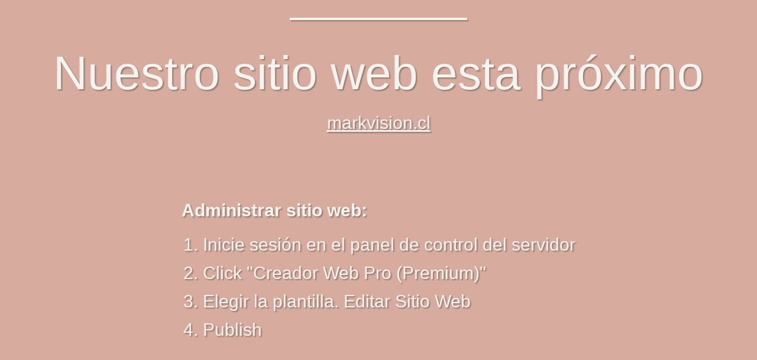

--- FILE ---
content_type: text/html; charset=UTF-8
request_url: https://markvision.cl/index.php?id_category=12&controller=category
body_size: 25848
content:
<!DOCTYPE html>
<html>
<head>
	<meta charset="utf-8"/>
	<title>Nuestro sitio web esta próximo</title>
	<meta name="viewport" content="width=device-width, initial-scale=1.0, maximum-scale=1.0, user-scalable=no, shrink-to-fit=no"/>
	<meta name="wb_main" content="wb_element 8cd66b7d9bcde33b54168c4773944838f2fef8d11f9a56241a3bdd7ec06b4c0e" />
	<link rel="shortcut icon" type="image/x-icon" href="[data-uri]" />
	<style type="text/css">
		html {
			min-height: 100%;
			display: flex;
			flex-direction: column;
			justify-content: center;
			align-items: center;
		}
		body {
			padding: 0;
			margin: 0;
			border: none;
			font-size: 30px;
			font-weight: normal;
			font-family: Trebuchet MS,sans-serif;
			line-height: 48px;
			color: #F4F5F0;
			text-align: center;
			text-shadow: 2px 2px 2px rgba(0,0,0,0.3);
			background-color: #D7AC9E;
		}
		.wb-content {
			display: flex;
			flex-direction: column;
			justify-content: flex-start;
			align-items: center;
			margin: 0 40px;
		}
		.wb-hr {
			display: block;
			border-top: 4px solid #F4F5F0;
			width: 100%;
			max-width: 300px;
			margin: 30px auto;
			box-shadow: 2px 2px 2px rgba(0,0,0,0.3);
		}
		h1 {
			display: block;
			font-size: 80px;
			font-weight: normal;
			font-family: Trebuchet MS,sans-serif;
			line-height: 80px;
			margin: 20px 0px 20px 0;
			padding: 0;
		}
		div.wb-domain {
			display: block;
			text-decoration: underline;
		}
		.wb-list {
			display: block;
			text-align: left;
			margin: 100px 0;
		}
		.wb-list ol {
			padding: 10px 0;
			margin: 0 0 0 36px;
			list-style-position: outside;
		}
		.wb-powered {
			display: block;
			margin-top: 20px;
			font-size: 23px;
			display: flex;
			flex-direction: row;
			justify-content: center;
			align-items: center;
		}
		.wb-powered img {
			margin-left: 10px;
		}
		.wb_main { display: none; }
		@media (max-width: 991px) {
			body {
				font-size: 24px;
				line-height: 38px;
			}
			h1 {
				font-size: 64px;
				line-height: 64px;
			}
			.wb-hr {
				margin: 24px auto;
			}
			.wb-list {
				margin: 80px 0;
			}
			.wb-list ol {
				margin: 0 0 0 29px;
			}
			.wb-powered {
				font-size: 18px;
			}
		}
		@media (max-width: 767px) {
			body {
				font-size: 15px;
				line-height: 24px;
			}
			h1 {
				font-size: 40px;
				line-height: 40px;
			}
			.wb-hr {
				margin: 15px auto;
			}
			.wb-list {
				margin: 50px 0;
			}
			.wb-list ol {
				margin: 0 0 0 18px;
			}
			.wb-powered {
				font-size: 12px;
			}
		}
	</style>
</head>
<body>
	<div class="wb-content">
		<div class="wb-hr"></div>
		<h1>Nuestro sitio web esta próximo</h1>
		<div class="wb-domain">markvision.cl</div>
		<div class="wb-list">
			<div><b>Administrar sitio web:</b></div>
			<ol>
							<li>Inicie sesión en el panel de control del servidor</li>
							<li>Click "Creador Web Pro (Premium)"</li>
							<li>Elegir la plantilla. Editar Sitio Web</li>
							<li>Publish</li>
						</ol>
		</div>
		<div class="wb-hr"></div>
		<div class="wb-powered">Powered by <img src="[data-uri]" alt="Creador de Paginas Web Premium HostingPlus"/></div>
	</div>
</body>
</html>